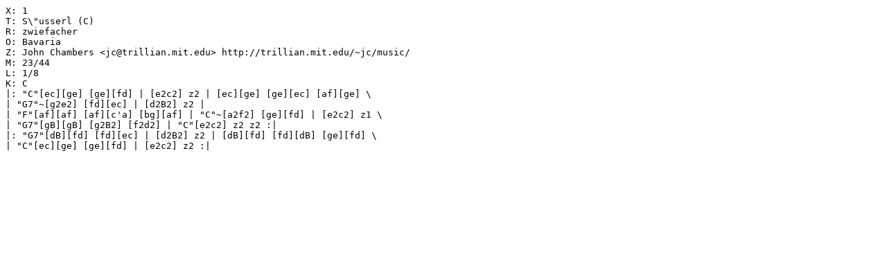

--- FILE ---
content_type: text/vnd.abc
request_url: http://trillian.mit.edu/~jc/music/abc/Germany/zweif/Suesserl_C.abc
body_size: 471
content:
X: 1
T: S\"usserl (C)
R: zwiefacher
O: Bavaria
Z: John Chambers <jc@trillian.mit.edu> http://trillian.mit.edu/~jc/music/
M: 23/44
L: 1/8
K: C
|: "C"[ec][ge] [ge][fd] | [e2c2] z2 | [ec][ge] [ge][ec] [af][ge] \
| "G7"~[g2e2] [fd][ec] | [d2B2] z2 |
| "F"[af][af] [af][c'a] [bg][af] | "C"~[a2f2] [ge][fd] | [e2c2] z1 \
| "G7"[gB][gB] [g2B2] [f2d2] | "C"[e2c2] z2 z2 :|
|: "G7"[dB][fd] [fd][ec] | [d2B2] z2 | [dB][fd] [fd][dB] [ge][fd] \
| "C"[ec][ge] [ge][fd] | [e2c2] z2 :|
